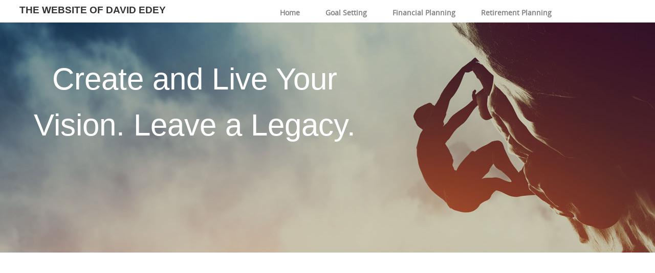

--- FILE ---
content_type: text/html; charset=UTF-8
request_url: https://www.the-successful-wealth-approach.com/canadian-retirement-planning.html
body_size: 7648
content:
<!DOCTYPE HTML>
<html>
<head><meta http-equiv="content-type" content="text/html; charset=UTF-8"><title>Canadian Retirement Planning Mistakes </title><meta name="description" content="See the 3 common Canadian Retirement Planning Mistakes"><meta id="viewport" name="viewport" content="width=device-width, initial-scale=1">
<link href="/sd/support-files/style.css" rel="stylesheet" type="text/css">
<!-- start: tool_blocks.sbi_html_head -->
<link rel="canonical" href="https://www.the-successful-wealth-approach.com/canadian-retirement-planning.html"/>
<link rel="alternate" type="application/rss+xml" title="RSS" href="https://www.the-successful-wealth-approach.com/successful-wealth-approach.xml">
<meta property="og:title" content="Canadian Retirement Planning Mistakes "/>
<meta property="og:description" content="See the 3 common Canadian Retirement Planning Mistakes"/>
<meta property="og:type" content="article"/>
<meta property="og:url" content="https://www.the-successful-wealth-approach.com/canadian-retirement-planning.html"/>
<!-- SD --><link rel="preconnect" href="https://fonts.gstatic.com/" crossorigin>
<script>var https_page=0</script>
<script src="/c/gdpr-reviveit.js" charset="utf-8"></script><style> 
        .responsive_grid_block-233675371 div.responsive_col-1 {
            width:30.046%;
        } 
        .responsive_grid_block-233675371 div.responsive_col-2 {
            width:69.875%;
        }
@media only screen and (max-width:768px) { 
        .responsive_grid_block-233675371 div.responsive_col-1 {
            width:50%;
        } 
        .responsive_grid_block-233675371 div.responsive_col-2 {
            width:50%;
        }
}

@media only screen and (max-width:447px) { 
        .responsive_grid_block-233675371 div.responsive_col-1 {
            width:100%;
        } 
        .responsive_grid_block-233675371 div.responsive_col-2 {
            width:100%;
        }
}
</style>
<style> 
        .responsive_grid_block-233675377 div.responsive_col-1 {
            width:30.176%;
        } 
        .responsive_grid_block-233675377 div.responsive_col-2 {
            width:69.78%;
        }
@media only screen and (max-width:768px) { 
        .responsive_grid_block-233675377 div.responsive_col-1 {
            width:50%;
        } 
        .responsive_grid_block-233675377 div.responsive_col-2 {
            width:50%;
        }
}

@media only screen and (max-width:447px) { 
        .responsive_grid_block-233675377 div.responsive_col-1 {
            width:100%;
        } 
        .responsive_grid_block-233675377 div.responsive_col-2 {
            width:100%;
        }
}
</style>
<!-- end: tool_blocks.sbi_html_head -->
<!-- start: shared_blocks.4482538#end-of-head -->
<!-- end: shared_blocks.4482538#end-of-head -->
<script>var _gaq=_gaq||[];_gaq.push(['_setAccount','UA-6754081-2']);_gaq.push(['_trackPageview']);(function(){var ga=document.createElement('script');ga.type='text/javascript';ga.async=true;ga.src=('https:'==document.location.protocol?'https://ssl':'http://www')+'.google-analytics.com/ga.js';var s=document.getElementsByTagName('script')[0];s.parentNode.insertBefore(ga,s);})();</script>
<script>var FIX=FIX||{};</script>
</head>
<body class="responsive">
<div id="PageWrapper" class="modern">
<div id="HeaderWrapper">
<div id="Header">
<div class="Liner">
<div class="WebsiteName">
<a href="/">The Website of David Edey</a>
</div><div class="Tagline">Create and Live Your Vision. Leave a Legacy.</div>
<!-- start: shared_blocks.4482534#top-of-header -->
<div class="" style="margin-left: auto; margin-right: auto; float: none; box-sizing: border-box"><!-- start: tool_blocks.navbar.horizontal.center --><div class="ResponsiveNavWrapper">
<div class="ResponsiveNavButton"><span>Menu</span></div><div class="HorizontalNavBarCenter HorizontalNavBar HorizontalNavBarCSS ResponsiveNav"><ul class="root"><li class="li1"><a href="/">Home</a></li><li class="li1"><a href="/financial-goal-setting.html">Goal Setting</a></li><li class="li1"><a href="/basic-financial-planning.html">Financial Planning</a></li><li class="li1"><a href="/canadian-retirement-planning.html">Retirement Planning</a></li></ul></div></div>
<!-- end: tool_blocks.navbar.horizontal.center -->
</div>
<!-- end: shared_blocks.4482534#top-of-header -->
<!-- start: shared_blocks.4482431#bottom-of-header -->
<!-- end: shared_blocks.4482431#bottom-of-header -->
</div><!-- end Liner -->
</div><!-- end Header -->
</div><!-- end HeaderWrapper -->
<div id="ContentWrapper">
<div id="ContentColumn">
<div class="Liner">
<!-- start: shared_blocks.4482408#above-h1 -->
<script>google_ad_client="pub-4520119733373775";google_ad_slot="9590231260"
google_ad_width=300;google_ad_height=250;</script>
<script src="https://pagead2.googlesyndication.com/pagead/show_ads.js"></script><br><br>
<!-- Google Tag Manager (noscript) --><noscript><iframe src="https://www.googletagmanager.com/ns.html?id=GTM-TQQ3GSX" height="0" width="0" style="display:none;visibility:hidden"></iframe></noscript><!-- End Google Tag Manager (noscript) -->
<!-- end: shared_blocks.4482408#above-h1 -->
<h1 style="text-align: center"><span style="font-family: arial, helvetica, sans-serif;color: rgb(4, 7, 148);font-size: 35px;">Canadian Retirement Planning </span><br/><span style="font-family: arial, helvetica, sans-serif;color: rgb(4, 7, 148);font-size: 35px;">An Overview of common mistakes</span></h1>
<!-- start: shared_blocks.4482563#below-h1 -->
<!-- end: shared_blocks.4482563#below-h1 -->
<div class="responsive_grid_block-2 responsive_grid_block-233675371"><div class="responsive-row"><div class="responsive_col-1 responsive_grid_block-233675371">
<div class="ImageBlock ImageBlockCenter"><img src="https://www.the-successful-wealth-approach.com/images/RetirementPlans.jpg" width="291" height="195.529968454259" data-pin-media="https://www.the-successful-wealth-approach.com/images/RetirementPlans.jpg" style="width: 291px; height: auto"></div>
</div><div class="responsive_col-2 responsive_grid_block-233675371">
<p><span style="font-size: 20px;font-family: Arial, Helvetica;">Since their introduction in 1957 as a voluntary tax deferred retirement savings tool, RRSPs have become increasingly popular with Canadians.</span></p><p><span style="font-size: 20px;font-family: Arial, Helvetica;">RRSPs have also evolved to the point where many people might not be aware of some of the hidden nuances and when used properly can enhance any retirement planning outcome.</span></p><p><span style="font-size: 20px;font-family: Arial, Helvetica;">This article focuses on just three little or unknown facts about Canadian retirement planning and the use of RRSPs.</span><br/></p><p><span style="font-size: 20px;font-family: Arial, Helvetica;">Here are three retirement planning moves you probably didn’t know you could make with your RRSP:</span></p><p><span style="font-family: Arial, Helvetica;"><span style="font-size: 20px;">You Can Maximize Your Tax Deductions</span></span></p><p><span style="font-family: Arial, Helvetica;"><span style="font-size: 20px;">When it relates to Canadian retirement planning there are advantages.</span></span></p><p><span style="font-size: 20px;font-family: Arial, Helvetica;">There is the appeal of the RRSP and the tax deduction that is provided, up to your limit, on your yearly contributions.</span><br/></p><p><span style="font-size: 20px;font-family: Arial, Helvetica;">Generally, people will take the deduction in the year that the contribution is made.</span><br/></p><p><span style="font-size: 20px;font-family: Arial, Helvetica;">That might make sense for most people, but what if you anticipated a large bonus next year or that your income is going to increase significantly in the future.</span><br/></p><p><span style="font-size: 20px;font-family: Arial, Helvetica;">In these cases, you might be better off making the contribution as you normally would but postponing the tax deduction to a later year when you could find yourself in a higher tax bracket.</span><br/></p><p><span style="font-size: 20px;font-family: Arial, Helvetica;">By making the contribution currently you will be taking advantage of the tax deferred growth of your funds.</span><br/></p><p><span style="font-size: 20px;font-family: Arial, Helvetica;">By waiting to take the deduction you will be able to maximize the tax benefits in a year when you can really use it.</span><br/></p><p><span style="font-size: 20px;font-family: Arial, Helvetica;">You Can Maximize Your Tax Deferral</span><br/></p><p><span style="font-size: 20px;font-family: Arial, Helvetica;">A lot of people actually wait until the end of the plan year or until they are able to determine their allowable contribution amount before beginning to contribute to their RRSP.</span><br/></p><p><span style="font-size: 20px;font-family: Arial, Helvetica;">This could be costing them a significant amount of money in terms of the lost opportunity to earn tax deferred growth on their funds.</span><br/></p><p><span style="font-size: 20px;font-family: Arial, Helvetica;">There’s no reason to wait and, in fact, you can make begin making current year contributions as early as January 1, although it will have to be based on an estimate of your contribution limit.</span><br/></p>
</div></div><!-- responsive_row --></div><!-- responsive_grid_block -->
<h2 style="text-align: center"><span style="font-size: 25px;color: rgb(43, 7, 184);font-family: Arial, Helvetica;">What Everyone Ought To Know About&#xa0;Canadian Retirement Planning</span></h2>
<div class="responsive_grid_block-2 responsive_grid_block-233675377"><div class="responsive-row"><div class="responsive_col-1 responsive_grid_block-233675377">
<div class="ImageBlock ImageBlockCenter"><img src="https://www.the-successful-wealth-approach.com/images/RetirementJar.jpg" width="285" height="423.648648648649" data-pin-media="https://www.the-successful-wealth-approach.com/images/RetirementJar.jpg" style="width: 285px; height: auto"></div>
</div><div class="responsive_col-2 responsive_grid_block-233675377">
<p style="text-align: left;"><span style="font-family: arial, helvetica, sans-serif;font-size: 20px;"><b><i>You Don’t Have to Contribute Cash</i></b></span></p><p><span style="font-family: arial, helvetica, sans-serif;font-size: 20px;">If you’re cash strapped or you need to stay liquid, you have the option of making a direct transfer of an equivalently valued investment vehicle into your RRSP.</span></p><p><span style="font-family: arial, helvetica, sans-serif;font-size: 20px;">If you own stocks or mutual funds that meet the plan’s guidelines and that are allocated towards long term investments, you can simply move them inside your RRSP.</span></p><p><span style="font-family: arial, helvetica, sans-serif;font-size: 20px;">It may make more sense to transfer bonds or interest bearing securities into your RRSP as the interest income will not be subject to current taxes.</span></p><p><span style="font-family: arial, helvetica, sans-serif;font-size: 20px;">It is important to note that the transfer of securities into your RRSP could trigger a tax if they have appreciated in price since their original purchase.</span></p><p><span style="font-family: arial, helvetica, sans-serif;font-size: 20px;">One last, very important, and little known fact: Most people know that they can make contributions into their spouse’s RRSP.</span></p><p><span style="font-family: arial, helvetica, sans-serif;font-size: 20px;">It is not widely known that a married couple can use the younger spouses age as the retirement trigger for converting the maturity option.</span></p><p><span style="font-family: arial, helvetica, sans-serif;font-size: 20px;">For some people, this could mean several years of extra tax deferral and growth on their funds.</span></p><p style="text-align: center;"><span style="text-align: center;color: rgb(247, 5, 5);font-family: arial, helvetica, sans-serif;font-size: 20px;"><b>Case Study: Canadian Retirement Planning <br/><i>A Financial Snap Shot</i></b></span></p><p><span style="font-family: arial, helvetica, sans-serif;font-size: 20px;"><em>About 10 years Ben (not his real name) came to Canada after working in the U.S. for the past 20 years.</em></span></p><p><span style="font-size: 20px;"><em><span style="font-family: arial, helvetica, sans-serif;">He was a professor and by the time I had met him at aged 45 he had some assets which included a revenue property that would make up part of his long-term retirement plans. </span></em></span></p><p><span style="font-size: 20px;"><em><span style="font-family: arial, helvetica, sans-serif;"> He knew Canadian Retirement planning was important and it was always at the back of his mind as h</span><span style="font-family: arial, helvetica, sans-serif;">e also had a U.S teacher's pension he was entitled to. </span></em></span></p><p><span style="font-size: 20px;"><em><span style="font-family: arial, helvetica, sans-serif;">He had his current plan with the institution he taught at and some RRSPs which he had for his wife and himself. </span></em></span></p><p><span style="font-size: 20px;"><em><span style="font-family: arial, helvetica, sans-serif;">The retirement vision he had for himself was one of maintaining good health. </span></em></span></p><p><span style="font-size: 20px;"><em><span style="font-family: arial, helvetica, sans-serif;">The death of his father at an early age always haunted him.</span></em></span></p><p><span style="font-size: 20px;"><em> <span style="font-family: arial, helvetica, sans-serif;">He wondered aloud back then often if he would live to see his 50th birthday.</span></em></span></p><p><span style="font-size: 20px;"><em><span style="font-family: arial, helvetica, sans-serif;">He was especially adamant about making sure he had his will and other estate issues taken care of. </span></em></span></p><p><span style="font-size: 20px;"><em><span style="font-family: arial, helvetica, sans-serif;">To this day every few years he reviews how his estate is setup. </span><span style="font-family: arial, helvetica, sans-serif;">If he made it to 50, his vision was to spend more time with his grandchildren who were scattered around the world.</span></em></span></p><p><span style="font-size: 20px;"><em><span style="font-family: arial, helvetica, sans-serif;">Beyond that, he saw this time of his life as a bonus. </span></em></span></p><p><span style="font-size: 20px;"><em><span style="font-family: arial, helvetica, sans-serif;">He said he would always enjoy each day as it came to him. </span></em></span></p><p><span style="font-size: 20px;"><em><span style="font-family: arial, helvetica, sans-serif;">So while he took good care of himself and was active, he made sure that if he was not around, there would be assets to provide for his wife and children even though they were well on their way to leading their own financial lives.</span></em></span></p><p><span style="font-size: 20px;"><em><span style="font-family: arial, helvetica, sans-serif;">From the time we first met, Ben divided his planned retirement savings into vehicles that he was comfortable with. </span></em></span></p><p><span style="font-size: 20px;"><em>﻿</em></span><span style="font-size: 20px;"><em><span style="font-family: arial, helvetica, sans-serif;">As an American born individual, Ben is not shy to tell you about the love he has for this country, it is where he met his wife and raised a family.</span></em></span></p><p><span style="font-size: 20px;"><em><span style="font-family: arial, helvetica, sans-serif;">While he still has some ties to the U.S., he wanted to make sure he was taking advantage of all the Canadian retirement planning options that were open to him.</span></em></span></p><p><span style="font-size: 20px;"><em><span style="font-family: arial, helvetica, sans-serif;">Today at 62, Ben enjoys his retirement besides being an avid reader, he and his wife travel often to see their grandchildren.</span></em></span></p><p><span style="font-size: 20px;"><em><span style="font-family: arial, helvetica, sans-serif;">His retirement lifestyle income comes from a U.S. Teacher's pension, a Registered Retirement Income Fund (RRIF) a QPP payment and Non-registered Investments.</span></em></span></p><p><span style="font-size: 20px;"><em><span style="font-family: arial, helvetica, sans-serif;">While he does not need the income from his rental property, he reinvests it monthly as he feels he may need this money later in life for long-term care for Ben and his wife.</span></em></span></p><p><span style="font-family: arial, helvetica, sans-serif;font-size: 20px;"><em>But right now he is in the best of health and enjoying all the things that matter most to him in his life.</em></span></p><p style="text-align: center;"><span style="text-align: center;color: rgb(250, 5, 25);font-family: arial, helvetica, sans-serif;font-size: 20px;"><u><b>More on What You Need To Know About Canadian Retirement Planning And Why</b></u></span></p><p style="text-align: left;"><a href="https://www.the-successful-wealth-approach.com/planning-your-retirement.html" onclick="return FIX.track(this);"><span style="font-family: arial, helvetica, sans-serif;font-size: 20px;">Learn the Strategies to Planning Your Retirement</span><br/><br/></a><a href="https://www.the-successful-wealth-approach.com/retirement-planning-checklist.html" onclick="return FIX.track(this);"><span style="font-family: arial, helvetica, sans-serif;font-size: 20px;">Retirement Planning Checklist - Essential Elements of Preparing for Retirement</span><br/><br/></a><a href="https://www.the-successful-wealth-approach.com/retirement-planning-canada.html" onclick="return FIX.track(this);"><span style="font-family: arial, helvetica, sans-serif;font-size: 20px;">Retirement Planning Canada Issues</span><br/><br/></a><a href="https://www.the-successful-wealth-approach.com/early-retirement-planning.html" onclick="return FIX.track(this);"><span style="font-family: arial, helvetica, sans-serif;font-size: 20px;">Non-Traditional Early Retirement Planning Strategies</span><br/><br/></a><a href="https://www.the-successful-wealth-approach.com/retirement-employment.html" onclick="return FIX.track(this);"><span style="font-family: arial, helvetica, sans-serif;font-size: 20px;">The Ugly Side of Retirement Employment</span><br/><br/></a><a href="https://www.the-successful-wealth-approach.com/retirement-planning-program.html" onclick="return FIX.track(this);"><span style="font-family: arial, helvetica, sans-serif;font-size: 20px;">5 Simple Tips for Getting Started on a Retirement Planning Program</span><br/><br/></a><a href="https://www.the-successful-wealth-approach.com/early-retirement-strategies.html" onclick="return FIX.track(this);"><span style="font-family: arial, helvetica, sans-serif;font-size: 20px;">5 Early Retirement Strategies to Help Meet Your Retirement Goal</span></a> <br/><br/><a href="https://www.the-successful-wealth-approach.com/retirement-planning-for-self-employed.html" onclick="return FIX.track(this);"><span style="font-family: arial, helvetica, sans-serif;font-size: 20px;">The Truth About Retirement Planning for the Self Employed</span></a> <br/><br/><a href="https://www.the-successful-wealth-approach.com/self-employed-retirement-planning.html" onclick="return FIX.track(this);"><span style="font-family: arial, helvetica, sans-serif;font-size: 20px;">Unanswered Questions Into Self Employed Retirement Planning Revealed </span></a><br/><br/><a href="https://www.the-successful-wealth-approach.com/index.html" onclick="return FIX.track(this);"><span style="font-family: arial, helvetica, sans-serif;font-size: 20px;color: rgb(51, 51, 51);">From Canadian Retirement Planning to Successful Wealth Approach Home</span></a><br/></p><p><br/></p>
</div></div><!-- responsive_row --></div><!-- responsive_grid_block -->
<!-- start: shared_blocks.4482537#below-paragraph-1 -->
<!-- end: shared_blocks.4482537#below-paragraph-1 -->
<!-- start: shared_blocks.4482536#above-socialize-it -->
<!-- end: shared_blocks.4482536#above-socialize-it -->
<!-- start: shared_blocks.4482430#socialize-it -->
<div class=" socializeIt socializeIt-responsive" style="border-color: #cccccc; border-width: 1px 1px 1px 1px; border-style: solid; box-sizing: border-box"><div style="overflow-x: auto;">
<table class="columns_block grid_block" border="0" style="width: 100%;"><tr><td class="column_0" style="width: 20%;vertical-align:top;">
<br><br>
<br><br>
<br><br>
<br><br>
<br><br>
<br><br>
<br><br>
<br><br>
<br><br>
<br><br>
<br><br>
<br><br>
<br><br>
<br><br>
<br><br>
<br><br>
<br><br>
<br><br>
<br><br>
<br><br>
<br><br>
<br><br>
<br><br>
<br><br>
<br><br>
<br><br>
<br><br>
<br><br>
<br><br>
<br><br>
<br><br>
<br><br>
<br><br>
<br><br>
<br><br>
<br><br>
<br><br>
<br><br>
<br><br>
<br><br>
<br><br>
<br><br>
<br><br><script>google_ad_client="pub-4520119733373775";google_ad_slot="8113498069";google_ad_width=336;google_ad_height=280;</script>
<script src="https://pagead2.googlesyndication.com/pagead/show_ads.js"></script><br><br>
<div class="shareHeader">
<strong class="ss-shareLabel" style="font-size: 16px;">Share this page:</strong>
<div id="whatsthis" style="font-size:11px;"><a href="#" onclick="open_whats_this(); return false;">What&rsquo;s this?</a></div>
</div>
</td><td class="column_1" style="width: 80%;vertical-align:top;">
<!-- start: tool_blocks.social_sharing -->
<div class="SocialShare SocialShareRegular"><a href="#" rel="noopener noreferrer" onclick="window.open('https://www.facebook.com/sharer.php?u='+ encodeURIComponent(document.location.href) +'&t=' + encodeURIComponent(document.title), 'sharer','toolbar=0,status=0,width=700,height=500,resizable=yes,scrollbars=yes');return false;" target="_blank" class="socialIcon facebook"><svg width="20" height="20" aria-hidden="true" focusable="false" data-prefix="fab" data-icon="facebook-square" role="img" xmlns="http://www.w3.org/2000/svg" viewBox="0 0 448 512"><path fill="currentColor" d="M400 32H48A48 48 0 0 0 0 80v352a48 48 0 0 0 48 48h137.25V327.69h-63V256h63v-54.64c0-62.15 37-96.48 93.67-96.48 27.14 0 55.52 4.84 55.52 4.84v61h-31.27c-30.81 0-40.42 19.12-40.42 38.73V256h68.78l-11 71.69h-57.78V480H400a48 48 0 0 0 48-48V80a48 48 0 0 0-48-48z" class=""></path></svg><span>Facebook</span></a><a href="#" rel="noopener noreferrer" onclick="window.open('https://twitter.com/intent/tweet?text=Reading%20about%20this:%20'+encodeURIComponent(document.title)+'%20-%20' + encodeURIComponent(document.location.href), 'sharer','toolbar=0,status=0,width=700,height=500,resizable=yes,scrollbars=yes');return false;" target="_blank" class="socialIcon twitter"><svg width="20" height="20" aria-hidden="true" focusable="false" data-prefix="fab" data-icon="twitter-square" role="img" xmlns="http://www.w3.org/2000/svg" viewBox="0 0 448 512"><path fill="currentColor" d="M400 32H48C21.5 32 0 53.5 0 80v352c0 26.5 21.5 48 48 48h352c26.5 0 48-21.5 48-48V80c0-26.5-21.5-48-48-48zm-48.9 158.8c.2 2.8.2 5.7.2 8.5 0 86.7-66 186.6-186.6 186.6-37.2 0-71.7-10.8-100.7-29.4 5.3.6 10.4.8 15.8.8 30.7 0 58.9-10.4 81.4-28-28.8-.6-53-19.5-61.3-45.5 10.1 1.5 19.2 1.5 29.6-1.2-30-6.1-52.5-32.5-52.5-64.4v-.8c8.7 4.9 18.9 7.9 29.6 8.3a65.447 65.447 0 0 1-29.2-54.6c0-12.2 3.2-23.4 8.9-33.1 32.3 39.8 80.8 65.8 135.2 68.6-9.3-44.5 24-80.6 64-80.6 18.9 0 35.9 7.9 47.9 20.7 14.8-2.8 29-8.3 41.6-15.8-4.9 15.2-15.2 28-28.8 36.1 13.2-1.4 26-5.1 37.8-10.2-8.9 13.1-20.1 24.7-32.9 34z" class=""></path></svg><span>Twitter</span></a></div>
<!-- end: tool_blocks.social_sharing -->
</td></tr></table>
</div>
</div>
<!-- end: shared_blocks.4482430#socialize-it -->
<!-- start: shared_blocks.4482467#below-socialize-it -->
<!-- end: shared_blocks.4482467#below-socialize-it -->
</div><!-- end Liner -->
</div><!-- end ContentColumn -->
</div><!-- end ContentWrapper -->
<div id="FooterWrapper">
<div id="Footer">
<div class="Liner">
<!-- start: shared_blocks.4482432#above-bottom-nav -->
<!-- end: shared_blocks.4482432#above-bottom-nav -->
<!-- start: shared_blocks.4482435#bottom-navigation -->
<!-- end: shared_blocks.4482435#bottom-navigation -->
<!-- start: shared_blocks.4482429#below-bottom-nav -->
<!-- end: shared_blocks.4482429#below-bottom-nav -->
<!-- start: shared_blocks.4482434#footer -->
<p style="text-align: center;"><span style="font-size: 15px;color: rgb(252, 252, 252);"><b>Copyright ©
2005-2021 The Successful Wealth Approach&#xa0;</b></span><span style="font-size: 14px;color: black;">&#xa0;<a href="https://www.the-successful-wealth-approach.com/privacy-policy.html#Privacy-Policy">Privacy-Policy</a></span></p><p style="text-align: center;"><span style="font-size: 14px;color: black;"><span style="color: rgb(252, 252, 252);"><b>100 boul. Alexis Nihon, Suite 595, Ville St. Laurent, QC H4M 2P1</b></span></span></p><p style="text-align: center;"><span style="font-size: 14px;color: black;"><span style="color: rgb(252, 252, 252);"><b> (514) 345-8880 ext. 208</b></span><br/></span></p>
<!-- end: shared_blocks.4482434#footer -->
</div><!-- end Liner -->
</div><!-- end Footer -->
</div><!-- end FooterWrapper -->
</div><!-- end PageWrapper -->
<script src="/sd/support-files/fix.js"></script>
<script>FIX.doEndOfBody();</script>
<script src="/sd/support-files/design.js"></script>
<!-- start: tool_blocks.sbi_html_body_end -->
<script>var SS_PARAMS={pinterest_enabled:false,googleplus1_on_page:false,socializeit_onpage:false};</script><style>.g-recaptcha{display:inline-block}.recaptcha_wrapper{text-align:center}</style>
<script>if(typeof recaptcha_callbackings!=="undefined"){SS_PARAMS.recaptcha_callbackings=recaptcha_callbackings||[]};</script><script>(function(d,id){if(d.getElementById(id)){return;}var s=d.createElement('script');s.async=true;s.defer=true;s.src="/ssjs/ldr.js";s.id=id;d.getElementsByTagName('head')[0].appendChild(s);})(document,'_ss_ldr_script');</script><!-- end: tool_blocks.sbi_html_body_end -->
<!-- Generated at 09:29:36 20-Jun-2023 with success v148 -->
</body>
</html>


--- FILE ---
content_type: text/html; charset=utf-8
request_url: https://www.google.com/recaptcha/api2/aframe
body_size: 266
content:
<!DOCTYPE HTML><html><head><meta http-equiv="content-type" content="text/html; charset=UTF-8"></head><body><script nonce="e0ud4sBJj3Ws0UeWYrvy_w">/** Anti-fraud and anti-abuse applications only. See google.com/recaptcha */ try{var clients={'sodar':'https://pagead2.googlesyndication.com/pagead/sodar?'};window.addEventListener("message",function(a){try{if(a.source===window.parent){var b=JSON.parse(a.data);var c=clients[b['id']];if(c){var d=document.createElement('img');d.src=c+b['params']+'&rc='+(localStorage.getItem("rc::a")?sessionStorage.getItem("rc::b"):"");window.document.body.appendChild(d);sessionStorage.setItem("rc::e",parseInt(sessionStorage.getItem("rc::e")||0)+1);localStorage.setItem("rc::h",'1769268966876');}}}catch(b){}});window.parent.postMessage("_grecaptcha_ready", "*");}catch(b){}</script></body></html>